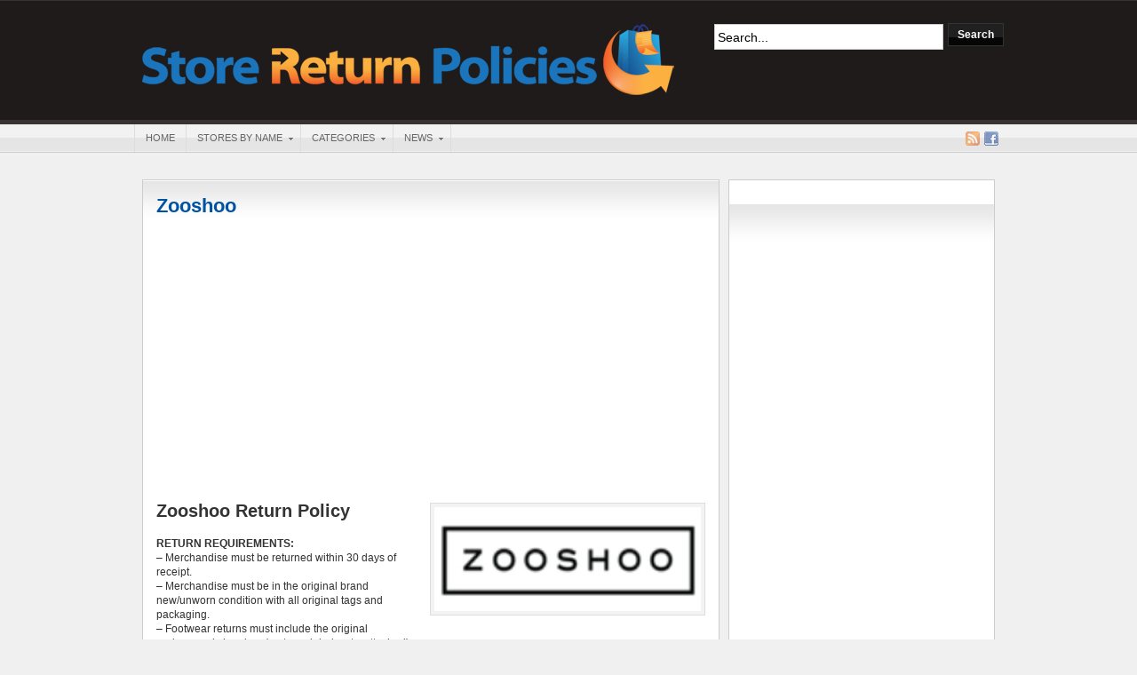

--- FILE ---
content_type: text/html; charset=UTF-8
request_url: https://store-return-policies.com/zooshoo-return-policy/
body_size: 9754
content:
<!DOCTYPE html PUBLIC "-//W3C//DTD XHTML 1.0 Transitional//EN" "http://www.w3.org/TR/xhtml1/DTD/xhtml1-transitional.dtd"><html xmlns="http://www.w3.org/1999/xhtml" lang="en-US" prefix="og: http://ogp.me/ns# fb: http://ogp.me/ns/fb#">
<head profile="http://gmpg.org/xfn/11">
<meta http-equiv="Content-Type" content="text/html; charset=UTF-8" />
<meta name="msvalidate.01" content="F2002C05FD5B45AFA59008332E7EA28E" />
<title>Zooshoo Return Policy | Zooshoo Refund Policy | Zooshoo Exchange Policy</title>
<meta name="description" content="Zooshoo Return Policy RETURN REQUIREMENTS: &#8211; Merchandise must be returned within 30 days of receipt. &#8211; Merchandise must be in the original brand new/unworn condition with all original tags and [&hellip;]" />

<link rel="alternate" type="application/rss+xml" href="https://store-return-policies.com/feed/" title="Store Return Policies latest posts" />

<link rel="alternate" type="application/rss+xml" href="https://store-return-policies.com/comments/feed/" title="Store Return Policies latest comments" />

<link rel="pingback" href="https://store-return-policies.com/xmlrpc.php" />

<link rel="shortcut icon" href="https://store-return-policies.com/favicon.ico" />


<meta name='robots' content='max-image-preview:large' />

<!-- SEO Ultimate (http://www.seodesignsolutions.com/wordpress-seo/) -->
	<meta name="description" content="Need to return something to Zooshoo? Visit Store Return Policies for their full return, refund and exchange policy." />
	<meta name="keywords" content="can i return this to Zooshoo,Zooshoo return policy,what is Zooshoo return policy,how do I return something to Zooshoo,how do I get a refund from Zooshoo" />
	<meta property="og:type" content="article" />
	<meta property="og:title" content="Zooshoo" />
	<meta property="og:description" content="Need to return something to Zooshoo? Visit Store Return Policies for their full return, refund and exchange policy." />
	<meta property="og:url" content="https://store-return-policies.com/zooshoo-return-policy/" />
	<meta property="og:image" content="https://store-return-policies.com/wp-content/uploads/2019/11/Zooshoo-Return-Policy.jpg" />
	<meta property="article:published_time" content="2019-11-20" />
	<meta property="article:modified_time" content="2019-11-20" />
	<meta property="article:author" content="https://store-return-policies.com/author/sbullicer13/" />
	<meta property="article:tag" content="Apparel &amp; Accessories" />
	<meta property="article:tag" content="Jewelry" />
	<meta property="article:tag" content="Z" />
	<meta property="og:site_name" content="Store Return Policies" />
	<meta name="twitter:card" content="summary" />
<!-- /SEO Ultimate -->

<script type="text/javascript">
window._wpemojiSettings = {"baseUrl":"https:\/\/s.w.org\/images\/core\/emoji\/14.0.0\/72x72\/","ext":".png","svgUrl":"https:\/\/s.w.org\/images\/core\/emoji\/14.0.0\/svg\/","svgExt":".svg","source":{"concatemoji":"https:\/\/store-return-policies.com\/wp-includes\/js\/wp-emoji-release.min.js?ver=6.1.9"}};
/*! This file is auto-generated */
!function(e,a,t){var n,r,o,i=a.createElement("canvas"),p=i.getContext&&i.getContext("2d");function s(e,t){var a=String.fromCharCode,e=(p.clearRect(0,0,i.width,i.height),p.fillText(a.apply(this,e),0,0),i.toDataURL());return p.clearRect(0,0,i.width,i.height),p.fillText(a.apply(this,t),0,0),e===i.toDataURL()}function c(e){var t=a.createElement("script");t.src=e,t.defer=t.type="text/javascript",a.getElementsByTagName("head")[0].appendChild(t)}for(o=Array("flag","emoji"),t.supports={everything:!0,everythingExceptFlag:!0},r=0;r<o.length;r++)t.supports[o[r]]=function(e){if(p&&p.fillText)switch(p.textBaseline="top",p.font="600 32px Arial",e){case"flag":return s([127987,65039,8205,9895,65039],[127987,65039,8203,9895,65039])?!1:!s([55356,56826,55356,56819],[55356,56826,8203,55356,56819])&&!s([55356,57332,56128,56423,56128,56418,56128,56421,56128,56430,56128,56423,56128,56447],[55356,57332,8203,56128,56423,8203,56128,56418,8203,56128,56421,8203,56128,56430,8203,56128,56423,8203,56128,56447]);case"emoji":return!s([129777,127995,8205,129778,127999],[129777,127995,8203,129778,127999])}return!1}(o[r]),t.supports.everything=t.supports.everything&&t.supports[o[r]],"flag"!==o[r]&&(t.supports.everythingExceptFlag=t.supports.everythingExceptFlag&&t.supports[o[r]]);t.supports.everythingExceptFlag=t.supports.everythingExceptFlag&&!t.supports.flag,t.DOMReady=!1,t.readyCallback=function(){t.DOMReady=!0},t.supports.everything||(n=function(){t.readyCallback()},a.addEventListener?(a.addEventListener("DOMContentLoaded",n,!1),e.addEventListener("load",n,!1)):(e.attachEvent("onload",n),a.attachEvent("onreadystatechange",function(){"complete"===a.readyState&&t.readyCallback()})),(e=t.source||{}).concatemoji?c(e.concatemoji):e.wpemoji&&e.twemoji&&(c(e.twemoji),c(e.wpemoji)))}(window,document,window._wpemojiSettings);
</script>
<style type="text/css">
img.wp-smiley,
img.emoji {
	display: inline !important;
	border: none !important;
	box-shadow: none !important;
	height: 1em !important;
	width: 1em !important;
	margin: 0 0.07em !important;
	vertical-align: -0.1em !important;
	background: none !important;
	padding: 0 !important;
}
</style>
	<link rel='stylesheet' id='wp-customer-reviews-3-frontend-css' href='https://store-return-policies.com/wp-content/plugins/wp-customer-reviews/css/wp-customer-reviews-generated.css?ver=3.4.1' type='text/css' media='all' />
<link rel='stylesheet' id='wp-block-library-css' href='https://store-return-policies.com/wp-includes/css/dist/block-library/style.min.css?ver=6.1.9' type='text/css' media='all' />
<link rel='stylesheet' id='classic-theme-styles-css' href='https://store-return-policies.com/wp-includes/css/classic-themes.min.css?ver=1' type='text/css' media='all' />
<style id='global-styles-inline-css' type='text/css'>
body{--wp--preset--color--black: #000000;--wp--preset--color--cyan-bluish-gray: #abb8c3;--wp--preset--color--white: #ffffff;--wp--preset--color--pale-pink: #f78da7;--wp--preset--color--vivid-red: #cf2e2e;--wp--preset--color--luminous-vivid-orange: #ff6900;--wp--preset--color--luminous-vivid-amber: #fcb900;--wp--preset--color--light-green-cyan: #7bdcb5;--wp--preset--color--vivid-green-cyan: #00d084;--wp--preset--color--pale-cyan-blue: #8ed1fc;--wp--preset--color--vivid-cyan-blue: #0693e3;--wp--preset--color--vivid-purple: #9b51e0;--wp--preset--gradient--vivid-cyan-blue-to-vivid-purple: linear-gradient(135deg,rgba(6,147,227,1) 0%,rgb(155,81,224) 100%);--wp--preset--gradient--light-green-cyan-to-vivid-green-cyan: linear-gradient(135deg,rgb(122,220,180) 0%,rgb(0,208,130) 100%);--wp--preset--gradient--luminous-vivid-amber-to-luminous-vivid-orange: linear-gradient(135deg,rgba(252,185,0,1) 0%,rgba(255,105,0,1) 100%);--wp--preset--gradient--luminous-vivid-orange-to-vivid-red: linear-gradient(135deg,rgba(255,105,0,1) 0%,rgb(207,46,46) 100%);--wp--preset--gradient--very-light-gray-to-cyan-bluish-gray: linear-gradient(135deg,rgb(238,238,238) 0%,rgb(169,184,195) 100%);--wp--preset--gradient--cool-to-warm-spectrum: linear-gradient(135deg,rgb(74,234,220) 0%,rgb(151,120,209) 20%,rgb(207,42,186) 40%,rgb(238,44,130) 60%,rgb(251,105,98) 80%,rgb(254,248,76) 100%);--wp--preset--gradient--blush-light-purple: linear-gradient(135deg,rgb(255,206,236) 0%,rgb(152,150,240) 100%);--wp--preset--gradient--blush-bordeaux: linear-gradient(135deg,rgb(254,205,165) 0%,rgb(254,45,45) 50%,rgb(107,0,62) 100%);--wp--preset--gradient--luminous-dusk: linear-gradient(135deg,rgb(255,203,112) 0%,rgb(199,81,192) 50%,rgb(65,88,208) 100%);--wp--preset--gradient--pale-ocean: linear-gradient(135deg,rgb(255,245,203) 0%,rgb(182,227,212) 50%,rgb(51,167,181) 100%);--wp--preset--gradient--electric-grass: linear-gradient(135deg,rgb(202,248,128) 0%,rgb(113,206,126) 100%);--wp--preset--gradient--midnight: linear-gradient(135deg,rgb(2,3,129) 0%,rgb(40,116,252) 100%);--wp--preset--duotone--dark-grayscale: url('#wp-duotone-dark-grayscale');--wp--preset--duotone--grayscale: url('#wp-duotone-grayscale');--wp--preset--duotone--purple-yellow: url('#wp-duotone-purple-yellow');--wp--preset--duotone--blue-red: url('#wp-duotone-blue-red');--wp--preset--duotone--midnight: url('#wp-duotone-midnight');--wp--preset--duotone--magenta-yellow: url('#wp-duotone-magenta-yellow');--wp--preset--duotone--purple-green: url('#wp-duotone-purple-green');--wp--preset--duotone--blue-orange: url('#wp-duotone-blue-orange');--wp--preset--font-size--small: 13px;--wp--preset--font-size--medium: 20px;--wp--preset--font-size--large: 36px;--wp--preset--font-size--x-large: 42px;--wp--preset--spacing--20: 0.44rem;--wp--preset--spacing--30: 0.67rem;--wp--preset--spacing--40: 1rem;--wp--preset--spacing--50: 1.5rem;--wp--preset--spacing--60: 2.25rem;--wp--preset--spacing--70: 3.38rem;--wp--preset--spacing--80: 5.06rem;}:where(.is-layout-flex){gap: 0.5em;}body .is-layout-flow > .alignleft{float: left;margin-inline-start: 0;margin-inline-end: 2em;}body .is-layout-flow > .alignright{float: right;margin-inline-start: 2em;margin-inline-end: 0;}body .is-layout-flow > .aligncenter{margin-left: auto !important;margin-right: auto !important;}body .is-layout-constrained > .alignleft{float: left;margin-inline-start: 0;margin-inline-end: 2em;}body .is-layout-constrained > .alignright{float: right;margin-inline-start: 2em;margin-inline-end: 0;}body .is-layout-constrained > .aligncenter{margin-left: auto !important;margin-right: auto !important;}body .is-layout-constrained > :where(:not(.alignleft):not(.alignright):not(.alignfull)){max-width: var(--wp--style--global--content-size);margin-left: auto !important;margin-right: auto !important;}body .is-layout-constrained > .alignwide{max-width: var(--wp--style--global--wide-size);}body .is-layout-flex{display: flex;}body .is-layout-flex{flex-wrap: wrap;align-items: center;}body .is-layout-flex > *{margin: 0;}:where(.wp-block-columns.is-layout-flex){gap: 2em;}.has-black-color{color: var(--wp--preset--color--black) !important;}.has-cyan-bluish-gray-color{color: var(--wp--preset--color--cyan-bluish-gray) !important;}.has-white-color{color: var(--wp--preset--color--white) !important;}.has-pale-pink-color{color: var(--wp--preset--color--pale-pink) !important;}.has-vivid-red-color{color: var(--wp--preset--color--vivid-red) !important;}.has-luminous-vivid-orange-color{color: var(--wp--preset--color--luminous-vivid-orange) !important;}.has-luminous-vivid-amber-color{color: var(--wp--preset--color--luminous-vivid-amber) !important;}.has-light-green-cyan-color{color: var(--wp--preset--color--light-green-cyan) !important;}.has-vivid-green-cyan-color{color: var(--wp--preset--color--vivid-green-cyan) !important;}.has-pale-cyan-blue-color{color: var(--wp--preset--color--pale-cyan-blue) !important;}.has-vivid-cyan-blue-color{color: var(--wp--preset--color--vivid-cyan-blue) !important;}.has-vivid-purple-color{color: var(--wp--preset--color--vivid-purple) !important;}.has-black-background-color{background-color: var(--wp--preset--color--black) !important;}.has-cyan-bluish-gray-background-color{background-color: var(--wp--preset--color--cyan-bluish-gray) !important;}.has-white-background-color{background-color: var(--wp--preset--color--white) !important;}.has-pale-pink-background-color{background-color: var(--wp--preset--color--pale-pink) !important;}.has-vivid-red-background-color{background-color: var(--wp--preset--color--vivid-red) !important;}.has-luminous-vivid-orange-background-color{background-color: var(--wp--preset--color--luminous-vivid-orange) !important;}.has-luminous-vivid-amber-background-color{background-color: var(--wp--preset--color--luminous-vivid-amber) !important;}.has-light-green-cyan-background-color{background-color: var(--wp--preset--color--light-green-cyan) !important;}.has-vivid-green-cyan-background-color{background-color: var(--wp--preset--color--vivid-green-cyan) !important;}.has-pale-cyan-blue-background-color{background-color: var(--wp--preset--color--pale-cyan-blue) !important;}.has-vivid-cyan-blue-background-color{background-color: var(--wp--preset--color--vivid-cyan-blue) !important;}.has-vivid-purple-background-color{background-color: var(--wp--preset--color--vivid-purple) !important;}.has-black-border-color{border-color: var(--wp--preset--color--black) !important;}.has-cyan-bluish-gray-border-color{border-color: var(--wp--preset--color--cyan-bluish-gray) !important;}.has-white-border-color{border-color: var(--wp--preset--color--white) !important;}.has-pale-pink-border-color{border-color: var(--wp--preset--color--pale-pink) !important;}.has-vivid-red-border-color{border-color: var(--wp--preset--color--vivid-red) !important;}.has-luminous-vivid-orange-border-color{border-color: var(--wp--preset--color--luminous-vivid-orange) !important;}.has-luminous-vivid-amber-border-color{border-color: var(--wp--preset--color--luminous-vivid-amber) !important;}.has-light-green-cyan-border-color{border-color: var(--wp--preset--color--light-green-cyan) !important;}.has-vivid-green-cyan-border-color{border-color: var(--wp--preset--color--vivid-green-cyan) !important;}.has-pale-cyan-blue-border-color{border-color: var(--wp--preset--color--pale-cyan-blue) !important;}.has-vivid-cyan-blue-border-color{border-color: var(--wp--preset--color--vivid-cyan-blue) !important;}.has-vivid-purple-border-color{border-color: var(--wp--preset--color--vivid-purple) !important;}.has-vivid-cyan-blue-to-vivid-purple-gradient-background{background: var(--wp--preset--gradient--vivid-cyan-blue-to-vivid-purple) !important;}.has-light-green-cyan-to-vivid-green-cyan-gradient-background{background: var(--wp--preset--gradient--light-green-cyan-to-vivid-green-cyan) !important;}.has-luminous-vivid-amber-to-luminous-vivid-orange-gradient-background{background: var(--wp--preset--gradient--luminous-vivid-amber-to-luminous-vivid-orange) !important;}.has-luminous-vivid-orange-to-vivid-red-gradient-background{background: var(--wp--preset--gradient--luminous-vivid-orange-to-vivid-red) !important;}.has-very-light-gray-to-cyan-bluish-gray-gradient-background{background: var(--wp--preset--gradient--very-light-gray-to-cyan-bluish-gray) !important;}.has-cool-to-warm-spectrum-gradient-background{background: var(--wp--preset--gradient--cool-to-warm-spectrum) !important;}.has-blush-light-purple-gradient-background{background: var(--wp--preset--gradient--blush-light-purple) !important;}.has-blush-bordeaux-gradient-background{background: var(--wp--preset--gradient--blush-bordeaux) !important;}.has-luminous-dusk-gradient-background{background: var(--wp--preset--gradient--luminous-dusk) !important;}.has-pale-ocean-gradient-background{background: var(--wp--preset--gradient--pale-ocean) !important;}.has-electric-grass-gradient-background{background: var(--wp--preset--gradient--electric-grass) !important;}.has-midnight-gradient-background{background: var(--wp--preset--gradient--midnight) !important;}.has-small-font-size{font-size: var(--wp--preset--font-size--small) !important;}.has-medium-font-size{font-size: var(--wp--preset--font-size--medium) !important;}.has-large-font-size{font-size: var(--wp--preset--font-size--large) !important;}.has-x-large-font-size{font-size: var(--wp--preset--font-size--x-large) !important;}
.wp-block-navigation a:where(:not(.wp-element-button)){color: inherit;}
:where(.wp-block-columns.is-layout-flex){gap: 2em;}
.wp-block-pullquote{font-size: 1.5em;line-height: 1.6;}
</style>
<script>if (document.location.protocol != "https:") { document.location = document.URL.replace(/^http:/i, "https:"); }</script><script type='text/javascript' src='https://store-return-policies.com/wp-includes/js/jquery/jquery.min.js?ver=3.6.1' id='jquery-core-js'></script>
<script type='text/javascript' src='https://store-return-policies.com/wp-includes/js/jquery/jquery-migrate.min.js?ver=3.3.2' id='jquery-migrate-js'></script>
<script type='text/javascript' src='https://store-return-policies.com/wp-content/plugins/wp-customer-reviews/js/wp-customer-reviews.js?ver=3.4.1' id='wp-customer-reviews-3-frontend-js'></script>
<script type='text/javascript' src='https://store-return-policies.com/wp-content/themes/arras/js/superfish/hoverIntent.js' id='hoverintent-js'></script>
<script type='text/javascript' src='https://store-return-policies.com/wp-content/themes/arras/js/superfish/superfish.js' id='superfish-js'></script>
<script type='text/javascript' src='https://store-return-policies.com/wp-content/themes/arras/js/jquery.validate.min.js' id='jquery-validate-js'></script>
<script type='text/javascript' src='https://store-return-policies.com/wp-content/plugins/google-analyticator/external-tracking.min.js?ver=6.4.7.3' id='ga-external-tracking-js'></script>
<link rel="https://api.w.org/" href="https://store-return-policies.com/wp-json/" /><link rel="alternate" type="application/json" href="https://store-return-policies.com/wp-json/wp/v2/posts/12129" /><link rel="EditURI" type="application/rsd+xml" title="RSD" href="https://store-return-policies.com/xmlrpc.php?rsd" />
<link rel="wlwmanifest" type="application/wlwmanifest+xml" href="https://store-return-policies.com/wp-includes/wlwmanifest.xml" />
<meta name="generator" content="WordPress 6.1.9" />
<link rel="canonical" href="https://store-return-policies.com/zooshoo-return-policy/" />
<link rel='shortlink' href='https://store-return-policies.com/?p=12129' />
<link rel="alternate" type="application/json+oembed" href="https://store-return-policies.com/wp-json/oembed/1.0/embed?url=https%3A%2F%2Fstore-return-policies.com%2Fzooshoo-return-policy%2F" />
<link rel="alternate" type="text/xml+oembed" href="https://store-return-policies.com/wp-json/oembed/1.0/embed?url=https%3A%2F%2Fstore-return-policies.com%2Fzooshoo-return-policy%2F&#038;format=xml" />
<link rel='stylesheet' type='text/css' href='https://store-return-policies.com/wp-content/plugins/list-category-posts-with-pagination/pagination.css' />
<link rel="stylesheet" href="https://store-return-policies.com/wp-content/themes/arras/css/styles/legacy.css" type="text/css" media="screen,projection" /><link rel="stylesheet" href="https://store-return-policies.com/wp-content/themes/arras/css/layouts/2c-r-fixed.css" type="text/css" />
<!-- Generated by Arras WP Theme -->
<style type="text/css">
	.posts-default li  { width: 205px; height: 140px; }
	.posts-default img, .posts-default .entry-thumbnails-link { width: 195px; height: 78px; }
	.posts-default .entry-meta { width: 195px; }
	.posts-default .entry-thumbnails { width: 205px; height: 88px; }
			.posts-quick .entry-thumbnails img { width: 115px; height: 46px; }
		.posts-quick .entry-meta { width: 115px; }
			.featured { height: 250px; }
	.featured-article { width: 600px; height: 240px; }
	.featured-article img { width: 600px; height: 240px; }
	#controls { width: 570px; top: 105px; }
	#controls .next { left: 570px; }
	.featured-entry { height: 80px; top: -80px; }
	.featured-slideshow-inner { height: 240px }
		.featured-stories-summary  { margin-left: 51px; }
	.single .post .entry-photo img, .single-post .entry-photo img  { width: 620px; height: 250px; }
	.blog-name a { background: url(https://store-return-policies.com/wp-content/uploads/2015/03/Store-Return-Policies-Logo600-2.png) no-repeat; text-indent: -9000px; width: 600px; height: 87px; display: block; }
	.footer-sidebar  { width: 920px; }
	</style>
	<script type="text/javascript">
	jQuery(document).ready(function($) {

$('.multi-sidebar').tabs();

$('.sf-menu').superfish({autoArrows: true, speed: 'fast', dropShadows: 'true'});

$('#commentform').validate();


});	</script>
	<script async src="//pagead2.googlesyndication.com/pagead/js/adsbygoogle.js"></script>
<script>
  (adsbygoogle = window.adsbygoogle || []).push({
    google_ad_client: "ca-pub-7827277058251803",
    enable_page_level_ads: true
  });
</script><link rel="stylesheet" href="https://store-return-policies.com/wp-content/themes/arras/user.css" type="text/css" media="screen,projection" /><!-- Google Analytics Tracking by Google Analyticator 6.4.7.3: http://www.videousermanuals.com/google-analyticator/ -->
<script type="text/javascript">
                var analyticsFileTypes = [''];
                            var analyticsSnippet = 'enabled';
                var analyticsEventTracking = 'enabled';
            </script>
<script type="text/javascript">
	var _gaq = _gaq || [];
  
	_gaq.push(['_setAccount', 'UA-15415757-2']);
    _gaq.push(['_addDevId', 'i9k95']); // Google Analyticator App ID with Google
	_gaq.push(['_trackPageview']);

	(function() {
		var ga = document.createElement('script'); ga.type = 'text/javascript'; ga.async = true;
		                ga.src = ('https:' == document.location.protocol ? 'https://ssl' : 'http://www') + '.google-analytics.com/ga.js';
		                var s = document.getElementsByTagName('script')[0]; s.parentNode.insertBefore(ga, s);
	})();
</script>
</head>

<body data-rsssl=1 class="post-template-default single single-post postid-12129 single-format-standard layout-2c-r-fixed no-js style-legacy">

<script type="text/javascript">
//<![CDATA[
(function(){
var c = document.body.className;
c = c.replace(/no-js/, 'js');
document.body.className = c;
})();
//]]>
</script>


<div id="top-menu" class="clearfix">
	<div class="sf-menu menu clearfix"><ul>
<li class="page_item page-item-2"><a href="https://store-return-policies.com/about/">About</a></li>
<li class="page_item page-item-734"><a href="https://store-return-policies.com/privacy-policy/">Privacy Policy</a></li>
<li class="page_item page-item-10727"><a href="https://store-return-policies.com/store-return-policies-scholarship/">Store Return Policies Annual Scholarship</a></li>
<li class="page_item page-item-901"><a href="https://store-return-policies.com/contact/">Contact Us</a></li>
<li class="page_item page-item-1643"><a href="https://store-return-policies.com/all-return-policie/">All Return Policies</a></li>
<li class="page_item page-item-2127"><a href="https://store-return-policies.com/5-worst-return-policies/">5 Worst Return Policies</a></li>
<li class="page_item page-item-2031"><a href="https://store-return-policies.com/5-best-return-policies/">5 Best Return Policies</a></li>
<li class="page_item page-item-10716"><a href="https://store-return-policies.com/amazon-disclosure/">Amazon Disclosure</a></li>
</ul></div>
</div><!-- #top-menu -->

<div id="header">
	<div id="branding" class="clearfix">
	<div class="logo">
				<span class="blog-name"><a href="https://store-return-policies.com">Store Return Policies</a></span>
		<span class="blog-description"></span>
			</div>
	<div id="searchbar"><form method="get" class="searchform clearfix" action="https://store-return-policies.com/">
 <input type="text" value="Search..." name="s" class="s" onfocus="this.value=''" />
 <input type="submit" class="searchsubmit" value="Search" title="Search Store Return Policies" />
</form>
</div>
	</div><!-- #branding -->
</div><!-- #header -->

<div id="nav">
	<div id="nav-content" class="clearfix">
	<div class="menu-menu-container"><ul id="menu-menu" class="sf-menu menu clearfix"><li id="menu-item-55" class="menu-item menu-item-type-custom menu-item-object-custom menu-item-home menu-item-55"><a href="https://store-return-policies.com/">Home</a></li>
<li id="menu-item-59" class="menu-item menu-item-type-custom menu-item-object-custom menu-item-has-children menu-item-59"><a href="https://store-return-policies.com/category/store-return-policies/">Stores By Name</a>
<ul class="sub-menu">
	<li id="menu-item-11416" class="menu-item menu-item-type-custom menu-item-object-custom menu-item-11416"><a href="https://store-return-policies.com/category/store-return-policies/">All Policies</a></li>
	<li id="menu-item-227" class="menu-item menu-item-type-taxonomy menu-item-object-post_tag menu-item-227"><a href="https://store-return-policies.com/tag/stores-by-name-a/">A</a></li>
	<li id="menu-item-228" class="menu-item menu-item-type-taxonomy menu-item-object-post_tag menu-item-228"><a href="https://store-return-policies.com/tag/stores-by-name-b/">B</a></li>
	<li id="menu-item-229" class="menu-item menu-item-type-taxonomy menu-item-object-post_tag menu-item-229"><a href="https://store-return-policies.com/tag/stores-by-name-c/">C</a></li>
	<li id="menu-item-230" class="menu-item menu-item-type-taxonomy menu-item-object-post_tag menu-item-230"><a href="https://store-return-policies.com/tag/stores-by-name-d/">D</a></li>
	<li id="menu-item-231" class="menu-item menu-item-type-taxonomy menu-item-object-post_tag menu-item-231"><a href="https://store-return-policies.com/tag/stores-by-name-e/">E</a></li>
	<li id="menu-item-232" class="menu-item menu-item-type-taxonomy menu-item-object-post_tag menu-item-232"><a href="https://store-return-policies.com/tag/stores-by-name-f/">F</a></li>
	<li id="menu-item-233" class="menu-item menu-item-type-taxonomy menu-item-object-post_tag menu-item-233"><a href="https://store-return-policies.com/tag/stores-by-name-g/">G</a></li>
	<li id="menu-item-234" class="menu-item menu-item-type-taxonomy menu-item-object-post_tag menu-item-234"><a href="https://store-return-policies.com/tag/stores-by-name-h/">H</a></li>
	<li id="menu-item-235" class="menu-item menu-item-type-taxonomy menu-item-object-post_tag menu-item-235"><a href="https://store-return-policies.com/tag/stores-by-name-i/">I</a></li>
	<li id="menu-item-236" class="menu-item menu-item-type-taxonomy menu-item-object-post_tag menu-item-236"><a href="https://store-return-policies.com/tag/stores-by-name-j/">J</a></li>
	<li id="menu-item-237" class="menu-item menu-item-type-taxonomy menu-item-object-post_tag menu-item-237"><a href="https://store-return-policies.com/tag/stores-by-name-k/">K</a></li>
	<li id="menu-item-238" class="menu-item menu-item-type-taxonomy menu-item-object-post_tag menu-item-238"><a href="https://store-return-policies.com/tag/stores-by-name-l/">L</a></li>
	<li id="menu-item-239" class="menu-item menu-item-type-taxonomy menu-item-object-post_tag menu-item-239"><a href="https://store-return-policies.com/tag/stores-by-name-m/">M</a></li>
	<li id="menu-item-240" class="menu-item menu-item-type-taxonomy menu-item-object-post_tag menu-item-240"><a href="https://store-return-policies.com/tag/stores-by-name-n/">N</a></li>
	<li id="menu-item-241" class="menu-item menu-item-type-taxonomy menu-item-object-post_tag menu-item-241"><a href="https://store-return-policies.com/tag/stores-by-name-o/">O</a></li>
	<li id="menu-item-242" class="menu-item menu-item-type-taxonomy menu-item-object-post_tag menu-item-242"><a href="https://store-return-policies.com/tag/stores-by-name-p/">P</a></li>
	<li id="menu-item-243" class="menu-item menu-item-type-taxonomy menu-item-object-post_tag menu-item-243"><a href="https://store-return-policies.com/tag/stores-by-name-q/">Q</a></li>
	<li id="menu-item-244" class="menu-item menu-item-type-taxonomy menu-item-object-post_tag menu-item-244"><a href="https://store-return-policies.com/tag/stores-by-name-r/">R</a></li>
	<li id="menu-item-245" class="menu-item menu-item-type-taxonomy menu-item-object-post_tag menu-item-245"><a href="https://store-return-policies.com/tag/stores-by-name-s/">S</a></li>
	<li id="menu-item-246" class="menu-item menu-item-type-taxonomy menu-item-object-post_tag menu-item-246"><a href="https://store-return-policies.com/tag/stores-by-name-t/">T</a></li>
	<li id="menu-item-247" class="menu-item menu-item-type-taxonomy menu-item-object-post_tag menu-item-247"><a href="https://store-return-policies.com/tag/stores-by-name-u/">U</a></li>
	<li id="menu-item-248" class="menu-item menu-item-type-taxonomy menu-item-object-post_tag menu-item-248"><a href="https://store-return-policies.com/tag/stores-by-name-v/">V</a></li>
	<li id="menu-item-249" class="menu-item menu-item-type-taxonomy menu-item-object-post_tag menu-item-249"><a href="https://store-return-policies.com/tag/stores-by-name-w/">W</a></li>
	<li id="menu-item-250" class="menu-item menu-item-type-taxonomy menu-item-object-post_tag menu-item-250"><a href="https://store-return-policies.com/tag/stores-by-name-x/">X</a></li>
	<li id="menu-item-251" class="menu-item menu-item-type-taxonomy menu-item-object-post_tag menu-item-251"><a href="https://store-return-policies.com/tag/stores-by-name-y/">Y</a></li>
	<li id="menu-item-252" class="menu-item menu-item-type-taxonomy menu-item-object-post_tag menu-item-252"><a href="https://store-return-policies.com/tag/stores-by-name-z/">Z</a></li>
</ul>
</li>
<li id="menu-item-10673" class="menu-item menu-item-type-taxonomy menu-item-object-category current-post-ancestor menu-item-has-children menu-item-10673"><a href="https://store-return-policies.com/category/store-return-policies/">Categories</a>
<ul class="sub-menu">
	<li id="menu-item-11417" class="menu-item menu-item-type-custom menu-item-object-custom menu-item-11417"><a href="https://store-return-policies.com/category/store-return-policies/">All Policies</a></li>
	<li id="menu-item-10674" class="menu-item menu-item-type-taxonomy menu-item-object-category current-post-ancestor current-menu-parent current-post-parent menu-item-10674"><a href="https://store-return-policies.com/category/store-return-policies/apparel-and-accessories-return-policies/">Apparel &#038; Accessories</a></li>
	<li id="menu-item-10675" class="menu-item menu-item-type-taxonomy menu-item-object-category menu-item-10675"><a href="https://store-return-policies.com/category/store-return-policies/appliances-and-electronics-return-policies/">Appliances &#038; Electronics</a></li>
	<li id="menu-item-10676" class="menu-item menu-item-type-taxonomy menu-item-object-category menu-item-10676"><a href="https://store-return-policies.com/category/store-return-policies/auto-dealer-return-policies/">Auto Dealer</a></li>
	<li id="menu-item-10677" class="menu-item menu-item-type-taxonomy menu-item-object-category menu-item-10677"><a href="https://store-return-policies.com/category/store-return-policies/automotive-return-policies/">Automotive</a></li>
	<li id="menu-item-10678" class="menu-item menu-item-type-taxonomy menu-item-object-category menu-item-10678"><a href="https://store-return-policies.com/category/store-return-policies/babies-and-kids-return-policies/">Babies &#038; Kids</a></li>
	<li id="menu-item-10679" class="menu-item menu-item-type-taxonomy menu-item-object-category menu-item-10679"><a href="https://store-return-policies.com/category/store-return-policies/blogs-and-personal-sites-return-policies/">Blogs &#038; Personal Sites</a></li>
	<li id="menu-item-10680" class="menu-item menu-item-type-taxonomy menu-item-object-category menu-item-10680"><a href="https://store-return-policies.com/category/store-return-policies/books-and-magazines-return-policies/">Books &#038; Magazines</a></li>
	<li id="menu-item-10681" class="menu-item menu-item-type-taxonomy menu-item-object-category menu-item-10681"><a href="https://store-return-policies.com/category/store-return-policies/computers-return-policies/">Computers</a></li>
	<li id="menu-item-10682" class="menu-item menu-item-type-taxonomy menu-item-object-category menu-item-10682"><a href="https://store-return-policies.com/category/store-return-policies/dating-return-policies/">Dating</a></li>
	<li id="menu-item-10683" class="menu-item menu-item-type-taxonomy menu-item-object-category menu-item-10683"><a href="https://store-return-policies.com/category/store-return-policies/department-stores-return-policies/">Department Stores</a></li>
	<li id="menu-item-10684" class="menu-item menu-item-type-taxonomy menu-item-object-category menu-item-10684"><a href="https://store-return-policies.com/category/store-return-policies/education-return-policies/">Education</a></li>
	<li id="menu-item-10685" class="menu-item menu-item-type-taxonomy menu-item-object-category menu-item-10685"><a href="https://store-return-policies.com/category/store-return-policies/employment-return-policies/">Employment</a></li>
	<li id="menu-item-10686" class="menu-item menu-item-type-taxonomy menu-item-object-category menu-item-10686"><a href="https://store-return-policies.com/category/store-return-policies/finance-and-credit-cards-return-policies/">Finance &#038; Credit Cards</a></li>
	<li id="menu-item-10687" class="menu-item menu-item-type-taxonomy menu-item-object-category menu-item-10687"><a href="https://store-return-policies.com/category/store-return-policies/financial-other-return-policies/">Financial Other</a></li>
	<li id="menu-item-10688" class="menu-item menu-item-type-taxonomy menu-item-object-category menu-item-10688"><a href="https://store-return-policies.com/category/store-return-policies/flowers-and-gifts-return-policies/">Flowers &#038; Gifts</a></li>
	<li id="menu-item-10689" class="menu-item menu-item-type-taxonomy menu-item-object-category menu-item-10689"><a href="https://store-return-policies.com/category/store-return-policies/grocery-return-policies/">Grocery</a></li>
	<li id="menu-item-10690" class="menu-item menu-item-type-taxonomy menu-item-object-category menu-item-10690"><a href="https://store-return-policies.com/category/store-return-policies/health-and-beauty-return-policies/">Health &#038; Beauty</a></li>
	<li id="menu-item-10691" class="menu-item menu-item-type-taxonomy menu-item-object-category menu-item-10691"><a href="https://store-return-policies.com/category/store-return-policies/home-and-garden-return-policies/">Home &#038; Garden</a></li>
	<li id="menu-item-10692" class="menu-item menu-item-type-taxonomy menu-item-object-category menu-item-10692"><a href="https://store-return-policies.com/category/store-return-policies/hosting-and-domains-return-policies/">Hosting &#038; Domains</a></li>
	<li id="menu-item-10693" class="menu-item menu-item-type-taxonomy menu-item-object-category menu-item-10693"><a href="https://store-return-policies.com/category/store-return-policies/industrial-equipment/">Industrial Equipment</a></li>
	<li id="menu-item-10694" class="menu-item menu-item-type-taxonomy menu-item-object-category menu-item-10694"><a href="https://store-return-policies.com/category/store-return-policies/internet-providers-return-policies/">Internet Providers</a></li>
	<li id="menu-item-10695" class="menu-item menu-item-type-taxonomy menu-item-object-category current-post-ancestor current-menu-parent current-post-parent menu-item-10695"><a href="https://store-return-policies.com/category/store-return-policies/jewelry/">Jewelry</a></li>
	<li id="menu-item-10696" class="menu-item menu-item-type-taxonomy menu-item-object-category menu-item-10696"><a href="https://store-return-policies.com/category/store-return-policies/legal-return-policies/">Legal</a></li>
	<li id="menu-item-10697" class="menu-item menu-item-type-taxonomy menu-item-object-category menu-item-10697"><a href="https://store-return-policies.com/category/store-return-policies/media-and-entertainment-return-policies/">Media &#038; Entertainment</a></li>
	<li id="menu-item-10698" class="menu-item menu-item-type-taxonomy menu-item-object-category menu-item-10698"><a href="https://store-return-policies.com/category/store-return-policies/medical-return-policies/">Medical</a></li>
	<li id="menu-item-10699" class="menu-item menu-item-type-taxonomy menu-item-object-category menu-item-10699"><a href="https://store-return-policies.com/category/store-return-policies/movies-and-games-return-policies/">Movies &#038; Games</a></li>
	<li id="menu-item-10700" class="menu-item menu-item-type-taxonomy menu-item-object-category menu-item-10700"><a href="https://store-return-policies.com/category/store-return-policies/music-return-policies/">Music</a></li>
	<li id="menu-item-10701" class="menu-item menu-item-type-taxonomy menu-item-object-category menu-item-10701"><a href="https://store-return-policies.com/category/store-return-policies/nonprofit-return-policies/">Nonprofit</a></li>
	<li id="menu-item-10702" class="menu-item menu-item-type-taxonomy menu-item-object-category menu-item-10702"><a href="https://store-return-policies.com/category/store-return-policies/office-supplies-return-policies/">Office Supplies</a></li>
	<li id="menu-item-10703" class="menu-item menu-item-type-taxonomy menu-item-object-category menu-item-10703"><a href="https://store-return-policies.com/category/store-return-policies/online-games-return-policies/">Online Games</a></li>
	<li id="menu-item-10704" class="menu-item menu-item-type-taxonomy menu-item-object-category menu-item-10704"><a href="https://store-return-policies.com/category/store-return-policies/outdoor-return-policies/">Outdoor</a></li>
	<li id="menu-item-10705" class="menu-item menu-item-type-taxonomy menu-item-object-category menu-item-10705"><a href="https://store-return-policies.com/category/store-return-policies/pets-return-policies/">Pets</a></li>
	<li id="menu-item-10706" class="menu-item menu-item-type-taxonomy menu-item-object-category menu-item-10706"><a href="https://store-return-policies.com/category/store-return-policies/real-estate-return-policies/">Real Estate</a></li>
	<li id="menu-item-10707" class="menu-item menu-item-type-taxonomy menu-item-object-category menu-item-10707"><a href="https://store-return-policies.com/category/store-return-policies/restaurants-return-policies/">Restaurants</a></li>
	<li id="menu-item-10708" class="menu-item menu-item-type-taxonomy menu-item-object-category menu-item-10708"><a href="https://store-return-policies.com/category/store-return-policies/sports-and-fitness-return-policies/">Sports &#038; Fitness</a></li>
	<li id="menu-item-10709" class="menu-item menu-item-type-taxonomy menu-item-object-category menu-item-10709"><a href="https://store-return-policies.com/category/store-return-policies/telecom-return-policies/">Telecom</a></li>
	<li id="menu-item-10710" class="menu-item menu-item-type-taxonomy menu-item-object-category menu-item-10710"><a href="https://store-return-policies.com/category/store-return-policies/ticketing-return-policies/">Ticketing</a></li>
	<li id="menu-item-10711" class="menu-item menu-item-type-taxonomy menu-item-object-category menu-item-10711"><a href="https://store-return-policies.com/category/store-return-policies/toys-and-hobbies-return-policies/">Toys &#038; Hobbies</a></li>
	<li id="menu-item-10712" class="menu-item menu-item-type-taxonomy menu-item-object-category menu-item-10712"><a href="https://store-return-policies.com/category/store-return-policies/travel-return-policies/">Travel</a></li>
	<li id="menu-item-10713" class="menu-item menu-item-type-taxonomy menu-item-object-category menu-item-10713"><a href="https://store-return-policies.com/category/store-return-policies/utilities-return-policies/">Utilities</a></li>
	<li id="menu-item-10714" class="menu-item menu-item-type-taxonomy menu-item-object-category menu-item-10714"><a href="https://store-return-policies.com/category/store-return-policies/wholesale-and-relationship-return-policies/">Wholesale &#038; Relationship</a></li>
	<li id="menu-item-10715" class="menu-item menu-item-type-taxonomy menu-item-object-category menu-item-10715"><a href="https://store-return-policies.com/category/store-return-policies/wine-and-spirits-return-policies/">Wine &#038; Spirits</a></li>
</ul>
</li>
<li id="menu-item-9374" class="menu-item menu-item-type-taxonomy menu-item-object-category menu-item-has-children menu-item-9374"><a href="https://store-return-policies.com/category/news/">News</a>
<ul class="sub-menu">
	<li id="menu-item-2034" class="menu-item menu-item-type-post_type menu-item-object-page menu-item-2034"><a href="https://store-return-policies.com/5-best-return-policies/">Best Return Policies</a></li>
	<li id="menu-item-2129" class="menu-item menu-item-type-post_type menu-item-object-page menu-item-2129"><a href="https://store-return-policies.com/5-worst-return-policies/">Worst Return Policies</a></li>
</ul>
</li>
</ul></div>		<ul class="quick-nav clearfix">
					<li><a id="rss" title="Store Return Policies RSS Feed" href="https://store-return-policies.com/feed/">RSS Feed</a></li>
				
						
							<li><a id="facebook" title="Store Return Policies Facebook" href="https://www.facebook.com/pages/Store-Return-Policies/257087777750961" target="_blank">Facebook</a></li>
				
			</ul>
	</div><!-- #nav-content -->
</div><!-- #nav -->

<div id="wrapper">
	
	  
	<div id="main" class="clearfix">
    <div id="container" class="clearfix">

<div id="content" class="section">

		<div id="post-12129" class="clearfix single-post post-12129 post type-post status-publish format-standard has-post-thumbnail hentry category-apparel-and-accessories-return-policies category-jewelry tag-stores-by-name-z">

        <h1 class="entry-title"><a href="https://store-return-policies.com/zooshoo-return-policy/" rel="bookmark">Zooshoo</a></h1><div class="entry-info"><span class="entry-cat"><strong>Posted in: </strong><a href="https://store-return-policies.com/category/store-return-policies/apparel-and-accessories-return-policies/">Apparel &amp; Accessories</a>, <a href="https://store-return-policies.com/category/store-return-policies/jewelry/">Jewelry</a></span></div>        
        <div class="entry-content clearfix">
		<!--Ad Injection:top-->
<div style=''><center><script async src="//pagead2.googlesyndication.com/pagead/js/adsbygoogle.js"></script>
<!-- SRP - Responsive Top -->
<ins class="adsbygoogle"
     style="display:block"
     data-ad-client="ca-pub-7827277058251803"
     data-ad-slot="9928426452"
     data-ad-format="auto"></ins>
<script>
(adsbygoogle = window.adsbygoogle || []).push({});
</script></center></div><h2>Zooshoo Return Policy<img decoding="async" loading="lazy" class="alignright size-full wp-image-12130" src="https://store-return-policies.com/wp-content/uploads/2019/11/Zooshoo-Return-Policy.jpg" alt="Zooshoo-Return-Policy" width="300" height="117" srcset="https://store-return-policies.com/wp-content/uploads/2019/11/Zooshoo-Return-Policy.jpg 300w, https://store-return-policies.com/wp-content/uploads/2019/11/Zooshoo-Return-Policy-115x46.jpg 115w" sizes="(max-width: 300px) 100vw, 300px" /></h2>
<p><strong>RETURN REQUIREMENTS:</strong><br />
&#8211; Merchandise must be returned within 30 days of receipt.<br />
&#8211; Merchandise must be in the original brand new/unworn condition with all original tags and packaging.<br />
&#8211; Footwear returns must include the original undamaged shoe box (no tape, labels, etc. attached).<br />
&#8211; Merchandise that is worn or with missing contents may be subject up to a 40% restocking fee.<br />
<strong>&#8211; Customers are fully responsible for return shipping fees.</strong><br />
<strong>&#8211; Original shipping charges are non-refundable.</strong></p>
<p><strong>STEP 1:</strong>  <strong>Package all contents in an appropriately sized shipping box.</strong><br />
Be sure to package everything up in a protective shipping box when sending the merchandise.<br />
Please do not place tape, labels, or invoices on the actual shoe box.</p>
<p>**Include a copy of your packing slip or a note with your order information so we may direct the package to the appropriate order.**<br />
Original shoe boxes and packaging must be included with the returned product(s).<br />
Packages received without a shipping box may be subject to a 40% restocking fee.</p>
<p><strong>STEP 2: Ship your return.</strong><br />
Return to:<br />
ZOOSHOO RMA<br />
13881 Redwood Ave.<br />
Chino, CA 91710</p>
<p>******Be sure to save your proof of shipment/tracking number!******<br />
Policies:<br />
&#8211; ZOOSHOO is not, under any circumstances, responsible for a customer’s &#8220;worn&#8221; damages.<br />
&#8211; ALL SALES ARE FINAL for all accessories, international orders, and gift cards.<br />
&#8211; NO returns or exchanges on Final Sale items, NO exceptions.<br />
&#8211; Our RMA department reserves the right to refuse any refunds or charge a restocking fee up to 40% for items returned that are not in compliance with our stated return parameters.<br />
&#8211; Original shipping charges are non-refundable.<br />
&#8211; Returns are processed within 3-5 business days after package has been delivered to us. Once the return has been processed, you will receive a confirmation e-mail with your refund details.</p>
<p><strong>EXCHANGES</strong><br />
Due to varying circumstances, we no longer process exchanges. We encourage you to return for a refund and reorder if you wish to make an exchange. Thank you for your cooperation &amp; understanding!</p>
<p><strong>REFUNDS</strong><br />
All refunds are processed back to the customer&#8217;s original form of payment. You will receive a confirmation notification with the refund details.<br />
**Once the refund is processed, it may take 72 hours for the funds to reflect your account. Timing will vary depending on the form of payment and financial institution.**<br />
Please note: Items that are returned are refunded for the purchased price. Therefore, if you placed an order using a discount code, please keep in mind that your refund will reflect the purchased price using that discount.</p><!--Ad Injection:random--><script async src="//pagead2.googlesyndication.com/pagead/js/adsbygoogle.js"></script>
<!-- SRP - Link Ads -->
<ins class="adsbygoogle"
     style="display:block"
     data-ad-client="ca-pub-7827277058251803"
     data-ad-slot="2179864456"
     data-ad-format="link"></ins>
<script>
(adsbygoogle = window.adsbygoogle || []).push({});
</script>
<p><strong>INCORRECT / DEFECTIVE ITEM RECEIVED</strong><br />
In the event that an incorrect or defective item is received, please contact our Customer Care Team right away and we will have the issue resolved for you. All defective items will be inspected by our RMA team.<br />
We reserve the right to request for photos of the defective item before we authorize a return. ZOOSHOO is not, under any circumstances, responsible for a customer’s &#8220;worn&#8221; damages (wear and tear, stretching, etc).</p>
<p><strong>UNDELIVERABLE / REFUSED PACKAGES</strong><br />
Packages returned with failed delivery (multiple delivery attempts, insufficient address information, refusal, canceled after shipment, etc.) will be subject to up to a 40% restocking fee. A restocking fee will be applied to the final refund amount.<br />
Return to Sender fees, if applicable, will be applied to the final refund amount. Packages that are returned to sender are not guaranteed to be reshipped.<br />
Undeliverable packages for international orders may be subject to abandonment with no refunds given.</p>
<p>If you have any other questions or need further assistance with the returns process please contact our Customer Care team <span style="text-decoration: underline"><a title="ZOOSHOO Contact Page" href="http://zooshoo.com/pages/contact" target="_blank" rel="noopener noreferrer" rel="nofollow" >here</a></span>.</p>
<h2>For more information visit <span style="text-decoration: underline"><a href="https://zooshoo.com/" target="_blank" rel="noopener noreferrer" rel="nofollow" >Zooshoo</a></span></h2>
<!--Ad Injection:bottom-->
<div style=''><center><script async src="//pagead2.googlesyndication.com/pagead/js/adsbygoogle.js"></script>
<!-- SRP - Responsive Bottom -->
<ins class="adsbygoogle"
     style="display:block"
     data-ad-client="ca-pub-7827277058251803"
     data-ad-slot="2405159651"
     data-ad-format="auto"></ins>
<script>
(adsbygoogle = window.adsbygoogle || []).push({});
</script></center></div>  
        		</div>

		
            </div>
    
		<a name="comments"></a>

	    

</div><!-- #content -->

</div><!-- #container -->


<div id="primary" class="aside main-aside sidebar">
  
	<ul class="xoxo">
		<li id="text-8" class="widgetcontainer clearfix">			<div class="textwidget"><script async src="//pagead2.googlesyndication.com/pagead/js/adsbygoogle.js"></script>
<!-- SRP - Responsive Right 2 -->
<ins class="adsbygoogle"
     style="display:block"
     data-ad-client="ca-pub-7827277058251803"
     data-ad-slot="9017543657"
     data-ad-format="auto"></ins>
<script>
(adsbygoogle = window.adsbygoogle || []).push({});
</script></div>
		</li><li id="nav_menu-3" class="widgetcontainer clearfix"><h5 class="widgettitle">Popular</h5><div class="menu-popular-container"><ul id="menu-popular" class="menu"><li id="menu-item-1085" class="menu-item menu-item-type-post_type menu-item-object-post menu-item-1085"><a href="https://store-return-policies.com/kohls-return-policy/">Kohl&#8217;s</a></li>
<li id="menu-item-10738" class="menu-item menu-item-type-post_type menu-item-object-post menu-item-10738"><a href="https://store-return-policies.com/macys-return-policy/">Macy&#8217;s</a></li>
<li id="menu-item-10739" class="menu-item menu-item-type-post_type menu-item-object-post menu-item-10739"><a href="https://store-return-policies.com/bon-ton-return-policy/">Bon-Ton</a></li>
<li id="menu-item-10740" class="menu-item menu-item-type-post_type menu-item-object-post menu-item-10740"><a href="https://store-return-policies.com/wayfair-return-policy/">Wayfair</a></li>
<li id="menu-item-1080" class="menu-item menu-item-type-post_type menu-item-object-post menu-item-1080"><a href="https://store-return-policies.com/overstock-return-policy/">Overstock</a></li>
<li id="menu-item-10741" class="menu-item menu-item-type-post_type menu-item-object-post menu-item-10741"><a href="https://store-return-policies.com/dillards-return-policy/">Dillards</a></li>
<li id="menu-item-1083" class="menu-item menu-item-type-post_type menu-item-object-post menu-item-1083"><a href="https://store-return-policies.com/home-depot-return-policy/">The Home Depot</a></li>
<li id="menu-item-10742" class="menu-item menu-item-type-post_type menu-item-object-post menu-item-10742"><a href="https://store-return-policies.com/american-eagle-return-policy/">American Eagle</a></li>
<li id="menu-item-1081" class="menu-item menu-item-type-post_type menu-item-object-post menu-item-1081"><a href="https://store-return-policies.com/jcpenny-return-policy/">JCPenney</a></li>
<li id="menu-item-1077" class="menu-item menu-item-type-post_type menu-item-object-post menu-item-1077"><a href="https://store-return-policies.com/target-return-policy/">Target</a></li>
</ul></div></li>	</ul>		
</div><!-- #primary -->
<div id="secondary" class="aside main-aside sidebar">
    <ul class="xoxo">
        <!-- Widgetized sidebar, if you have the plugin installed.  -->
        		<li></li>		
            </ul>
	  
</div><!-- #secondary -->
</div><!-- #main -->
	
	    
    <div id="footer">
		<div class="footer-sidebar-container clearfix">
							<ul id="footer-sidebar-1" class="footer-sidebar clearfix xoxo">
					<li id="nav_menu-4" class="widgetcontainer clearfix"><h5 class="widgettitle">About</h5><div class="menu-footer-container"><ul id="menu-footer" class="menu"><li id="menu-item-738" class="menu-item menu-item-type-post_type menu-item-object-page menu-item-738"><a href="https://store-return-policies.com/about/">About</a></li>
<li id="menu-item-2131" class="menu-item menu-item-type-post_type menu-item-object-page menu-item-2131"><a href="https://store-return-policies.com/contact/">Contact Us</a></li>
<li id="menu-item-737" class="menu-item menu-item-type-post_type menu-item-object-page menu-item-737"><a href="https://store-return-policies.com/privacy-policy/">Privacy Policy</a></li>
<li id="menu-item-10718" class="menu-item menu-item-type-post_type menu-item-object-page menu-item-10718"><a href="https://store-return-policies.com/amazon-disclosure/">Amazon Disclosure</a></li>
</ul></div></li>				</ul>
					</div>
		
		<div class="footer-message">
		<p class="floatright"><a class="arras" href="http://www.arrastheme.com/"><strong>About Arras WordPress Theme</strong></a></p>
		<p>Copyright Store Return Policies. All Rights Reserved.</p>		
		</div><!-- .footer-message -->
    </div>
</div><!-- #wrapper -->
  <!-- VigLink: http://viglink.com -->
  <script type="text/javascript">
    var vglnk = { key: 'c45725c84590cc557439c2127b18876f' };

    (function(d, t) {
      var s = d.createElement(t); s.type = 'text/javascript'; s.async = true;
      s.src = '//cdn.viglink.com/api/vglnk.js?key=' + vglnk.key;
      var r = d.getElementsByTagName(t)[0]; r.parentNode.insertBefore(s, r);
    }(document, 'script'));
  </script>
  <!-- end VigLink -->
<!-- Powered by WPtouch Pro: 4.3.49 --><script type="text/javascript">
jQuery(document).ready(function($) {

	
});
</script>
<div id="su-footer-links" style="text-align: center;"></div><script type='text/javascript' src='https://store-return-policies.com/wp-includes/js/jquery/ui/core.min.js?ver=1.13.2' id='jquery-ui-core-js'></script>
<script type='text/javascript' src='https://store-return-policies.com/wp-includes/js/jquery/ui/tabs.min.js?ver=1.13.2' id='jquery-ui-tabs-js'></script>
</body>
</html>
   

--- FILE ---
content_type: text/html; charset=utf-8
request_url: https://www.google.com/recaptcha/api2/aframe
body_size: 269
content:
<!DOCTYPE HTML><html><head><meta http-equiv="content-type" content="text/html; charset=UTF-8"></head><body><script nonce="1jRAT44E2-BZy42jqwVBvw">/** Anti-fraud and anti-abuse applications only. See google.com/recaptcha */ try{var clients={'sodar':'https://pagead2.googlesyndication.com/pagead/sodar?'};window.addEventListener("message",function(a){try{if(a.source===window.parent){var b=JSON.parse(a.data);var c=clients[b['id']];if(c){var d=document.createElement('img');d.src=c+b['params']+'&rc='+(localStorage.getItem("rc::a")?sessionStorage.getItem("rc::b"):"");window.document.body.appendChild(d);sessionStorage.setItem("rc::e",parseInt(sessionStorage.getItem("rc::e")||0)+1);localStorage.setItem("rc::h",'1769067186324');}}}catch(b){}});window.parent.postMessage("_grecaptcha_ready", "*");}catch(b){}</script></body></html>

--- FILE ---
content_type: text/css
request_url: https://store-return-policies.com/wp-content/themes/arras/user.css
body_size: 26
content:
/* This CSS file is created for you to create or override any of the existing CSS styles used in this theme */
.posts-default .entry-meta { visibility:hidden; }
.featured-entry     { display: none; }

#featured-slideshow {
    border: 5px solid #CCCCCC;
    margin: auto;
    width: 600px;
}
#controls {
    float: none;
    left: -20px;
    margin: auto;
    position: relative;
    top: 90px;
    z-index: 90;
}

.entry-info {display: none;}